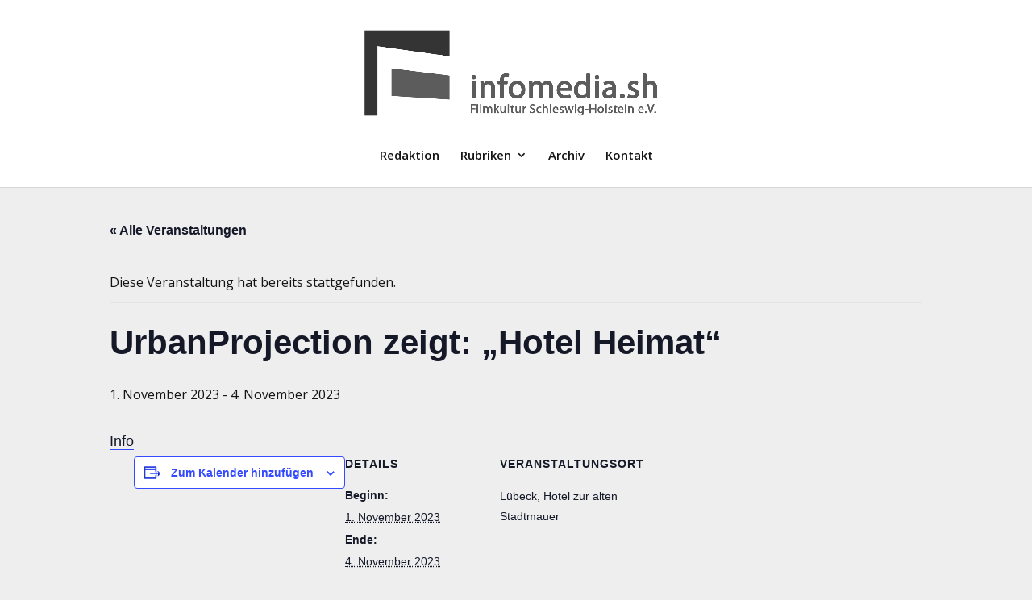

--- FILE ---
content_type: text/javascript
request_url: https://infomedia.sh/wp-content/plugins/divi-event-calendar-module/scripts/frontend-bundle.min.js?ver=1.0.0
body_size: 241
content:
!function(n){var t={};function o(r){if(t[r])return t[r].exports;var e=t[r]={i:r,l:!1,exports:{}};return n[r].call(e.exports,e,e.exports,o),e.l=!0,e.exports}o.m=n,o.c=t,o.d=function(n,t,r){o.o(n,t)||Object.defineProperty(n,t,{configurable:!1,enumerable:!0,get:r})},o.n=function(n){var t=n&&n.__esModule?function(){return n.default}:function(){return n};return o.d(t,"a",t),t},o.o=function(n,t){return Object.prototype.hasOwnProperty.call(n,t)},o.p="/",o(o.s=44)}({1:function(n,t){},3:function(n,t){},44:function(n,t,o){o(3),o(1),o(45),o(46),o(47),o(48),o(49),n.exports=o(50)},45:function(n,t){},46:function(n,t){},47:function(n,t){},48:function(n,t){},49:function(n,t){},50:function(n,t){jQuery(function(n){})}});